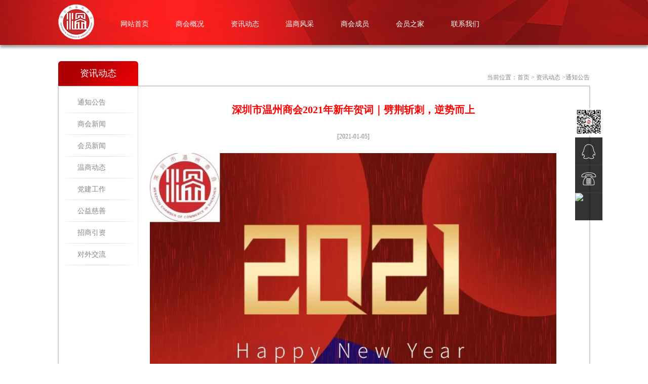

--- FILE ---
content_type: text/html; charset=utf-8
request_url: http://wzcc-sz.com/news_show.php?id=830
body_size: 4341
content:
<!doctype html>
<html>
<head>
<meta charset="utf-8">
<title>深圳市温州商会</title>
<meta name="keywords" content="深圳市温州商会"/>
<meta name="description" content="深圳市温州商会"/>
<link type="text/css" rel="stylesheet" href="css/style.css" media="screen" />
<link type="text/css" rel="stylesheet" href="css/media.css" media="screen" />
<meta name="viewport" content="width=device-width, initial-scale=1.0, maximum-scale=1.0, user-scalable=0;"/>
<meta http-equiv="X-UA-Compatible" content="IE=edge,chrome=1">
<meta name="renderer" content="webkit">
<script src="js/jquery-1.10.2.min.js"></script>
<script src="js/prefixfree.min.js"></script>
</head>

<body>
<!--头部-->
<div class="header" style="box-shadow:0 5px 5px #a2a2a2;">
	<div class="auto" style="position:relative;">
    	<div class="logo"><a href="index.php"><img src="images/index_03.png"/></a></div>
        <div class="nav">
        	<ul>
            	<li><a href="index.php">网站首页</a></li>
                <li><a href="about.php">商会概况</a></li>
                <li><a href="news.php">资讯动态</a></li>
                <li><a href="fengcai.php">温商风采</a></li>
                <li><a href="members.php">商会成员</a></li>
                <li><a href="membership.php?lm=12">会员之家</a></li>
             <!--   <li><a href="proceedings.php">会刊电子版</a></li>-->
                
                <li class="last"><a href="contact.php">联系我们</a></li>
                <div class="clear"></div>
            </ul>
        </div>
        <div class="clear"></div>
        <!--隐藏的菜单-->
         <img src="images/index_05.png"/class="nav-btn">
         <div class="drop-nav">
            <ul>
                <li class="li1"><a href="index.php">网站首页</a></li>
                <li><a href="about.php">商会概况 </a></li>
                <li><a href="news.php">资讯动态</a></li>
                <li><a href="members.php">理事会成员</a></li>
                <li><a href="membership.php?lm=12">会员之家</a></li>
                <!--   <li><a href="proceedings.php">会刊电子版</a></li>-->
                <li><a href="fengcai.php">温商风采</a></li>
                <li class="li2"><a href="contact.php">联系我们</a></li>
            </ul>
        </div>
         <script>
                $(function(){
                       $('.nav-btn').click(function(){
                           $('.drop-nav').stop().slideToggle(200) 
                           })
                               
                    })
        </script> 
        <!--end-->
    </div>
</div><div class="bg">
	<div class="auto">
    	<span class="span">资讯动态</span>
        <div class="mbx">当前位置：<a href="">首页</a> > <a href="news.php">资讯动态</a> >通知公告</div>
        <div class="clear"></div>
        <div class="main">
        	<div class="cd">
            	<ul>
                                  <li><a  href="news.php?lm=11">通知公告</a></li>
                                <li><a  href="news.php?lm=3">商会新闻</a></li>
                                <li><a  href="news.php?lm=18">会员新闻</a></li>
                                <li><a  href="news.php?lm=12">温商动态</a></li>
                                <li><a  href="news.php?lm=13">党建工作</a></li>
                                <li><a  href="news.php?lm=14">公益慈善</a></li>
                                <li><a  href="news.php?lm=2">招商引资</a></li>
                                <li><a  href="news.php?lm=16">对外交流</a></li>
                                    <div class="clear"></div>
                </ul>
            </div>
                        <div class="nr2">
            	<span style="font-family:SimHei;color: red;display: block;line-height: 200%;font-size: 20px;font-weight:bold;text-align:center;">深圳市温州商会2021年新年贺词｜劈荆斩刺，逆势而上</span><br />
                <label>[2021-01-05]</label><br />
                <div class="pgc-img" style="margin:0px 0px 18px;padding:0px;border:0px;">
	<img src="https://p6-tt.byteimg.com/origin/pgc-image/a4cb1cb9992a4181b90f4e04fd6ca5be?from=pc" alt="深圳市温州商会2021年新年贺词｜劈荆斩刺，逆势而上" class="syl-page-img" /> 
</div>
<p style="text-align:center;">
	<span style="font-weight:700;font-size:16px;font-family:Arial;line-height:2;">深圳市温州商会2021年新年贺词</span> 
</p>
<p>
	<span style="font-size:14px;font-family:Arial;line-height:2;color:#000000;">各位温商家人、朋友们：</span> 
</p>
<p>
	<span style="font-size:14px;font-family:Arial;line-height:2;color:#000000;">&nbsp; &nbsp; 2020年，就要过去了。这一年，注定是不平凡的一年。新型冠状病毒疫情席卷全球，国际政治贸易形势波谲云诡，我国成为全世界唯一实现正增长的经 济体；中国人民抗击新冠肺炎疫情斗争取得重大胜利；全国832个国家级贫困县全部脱贫摘帽；嫦娥五号探测器携带月壤以接近第二宇宙速度返回地球……</span> 
</p>
<p class="syl-page-br" style="height:0px;">
	<br />
</p>
<p>
	<span style="font-size:14px;font-family:Arial;line-height:2;color:#000000;">&nbsp; &nbsp;2020年，商会各项工作扎实开展，在党建引领、服务会员、班子建设、队伍发展、平台建设、公益慈善等方面取得了可喜的成绩。特别是在抗击疫情中，全体会员勇于承担社会责任，积极参与抗疫行动，生动诠释了新时代温州人的家国情怀。商会也因抗疫成绩突出，受到了中央统战部和深、温两地有关部门的表扬，荣获了2020年度抗击新冠肺炎疫情先进商会等5项荣誉。</span> 
</p>
<p class="syl-page-br" style="height:0px;">
	<br />
</p>
<p>
	<span style="font-size:14px;font-family:Arial;line-height:2;color:#000000;">&nbsp; 历史长河奔腾不息，有风平浪静，也有波涛汹涌。2021年是国家实施“十四五”规划的开局之年，我们将以“创新”为主题，以“融合”为根基，以“转型”为方向，倡导会员企业注重研发创新，落实技术升级，畅通全产业链，打造自身钢筋铁骨，投身新发展格局建设；我们将以“沟通”为桥梁，以“责任”为导向，沟通政府，服务会员，继续发挥好桥梁纽带作用，助推深圳和温州家乡经济社会发展。</span> 
</p>
<p class="syl-page-br" style="height:0px;">
	<br />
</p>
<p>
	<span style="font-size:14px;font-family:Arial;line-height:2;color:#000000;">&nbsp; 2021年，让我们劈荆斩刺、逆势而上、“牛转乾坤”，永葆“闯”的精神、“创”的劲头、“干”的作风，续写好鹏城温商“春天的故事”。</span> 
</p>
<p class="syl-page-br" style="height:0px;">
	<br />
</p>
<p>
	<span style="font-size:14px;font-family:Arial;line-height:2;color:#000000;">&nbsp; 祝大家，元旦快乐！</span> 
</p>
<p style="text-align:right;">
	<span style="font-size:14px;font-family:Arial;line-height:2;color:#000000;">深圳市温州商会</span> 
</p>
<p style="text-align:right;">
	<span style="font-size:14px;font-family:Arial;line-height:2;color:#000000;">2020.12.31</span> 
</p>
<div class="content-action" style="margin:0px;padding:0px;color:#333333;font-family:" background-color:#ffffff;"="">
<div class="meta-info" style="margin:0px;padding:0px;float:left;">
</div>
<div class="action-list" style="margin:0px;padding:0px;float:right;">
	<div class="action-item favorite" style="margin:0px;padding:0px;font-size:14px;color:#999999;">
		<span class="bui-icon icon-favorite_line" style="font-size:18px;line-height:1;vertical-align:middle;color:#CACACA;font-family:ttIcons !important;"></span><span style="vertical-align:middle;">收藏</span> 
	</div>
</div>
	</div>            </div>
            <div class="clear"></div>
        </div>
         	 <div class="footer foo">
        <p>
	版权所有：深圳市温州商会
</p>
<p>
	<a href="https://beian.miit.gov.cn/#/Integrated/recordQuery" target="_blank">粤ICP备20034127号</a>
</p>
<p class="last">
	<a href="http://www.heyou51.com" target="_blank">网站建设</a>:合优 <a href="http://www.heyou51.cn" target="_blank">网易企业邮箱</a> 
</p>        <div class="clear"></div>
    </div>
<style>
*{margin:0;padding:0;list-style-type:none;}
a,img{border:0;}
/* side */
.side{position:fixed;width:54px;height:275px;right:0;top:214px;z-index:100;margin-right: 90px}
.side ul li{width:54px;height:54px;float:left;position:relative;border-bottom:1px solid #444;}
.side ul li .sidebox{position:absolute;width:54px;height:54px;top:0;right:0;transition:all 0.3s;background:#000;opacity:0.8;filter:Alpha(opacity=80);color:#fff;font:14px/54px "微软雅黑";overflow:hidden;}
.side ul li .sidetop{width:54px;height:54px;line-height:54px;display:inline-block;background:#000;opacity:0.8;filter:Alpha(opacity=80);transition:all 0.3s;}
.side ul li .sidetop:hover{background:#ae1c1c;opacity:1;filter:Alpha(opacity=100);}
.side ul li img{float:left;}
.ma{ position:relative;}
.ost_ma{ position:absolute;bottom: 165px; right:56px; opacity: 0; z-index:999;
-webkit-transition:all 0.5s ease-out;
-moz-transition:all 0.5s ease-out;
-o-transition:all 0.5s ease-out;
-ms-transition:all 0.5s ease-out;
transition:all 0.5s ease-out;}
.ost_ma.block{    opacity: 1;
-webkit-transition:all 1s ease-out;
-moz-transition:all 1s ease-out;
-o-transition:all 1s ease-out;
-ms-transition:all 1s ease-out;
transition:all 1s ease-out;}
</style>

<div class="side">
	<!-- <img class="ost_maaa" src="upimg/2018070915392110.jpg"> -->
	<img class="ost_maa" src="upimg/2018071310014674.jpg">
	<ul>

	  	<li><a href="http://wpa.qq.com/msgrd?v=3&uin=3184401397&site=qq&menu=yes" target="_blank" ><div class="sidebox"><img src="images/qq.png">QQ客服</div></a></li>

      <li class="tel"><a href="javascript:void(0);" ><div class="sidebox"><img src="images/tel.png">电话热线：总机88601999</div></a></li>
	

	  <li style="border:none;"><a href="javascript:goTop();" class="sidetop"><img src="http://demo.lanrenzhijia.com/2014/service1108/side_icon05.png"></a></li>
  </ul>
</div>
<!---->	
<script>
$(function(){
	$(".side ul li").hover(function(){
		$(this).find(".sidebox").stop().animate({"width":"124px"},200).css({"opacity":"1","filter":"Alpha(opacity=100)","background":"#ae1c1c"})	
	},function(){
		$(this).find(".sidebox").stop().animate({"width":"54px"},200).css({"opacity":"0.8","filter":"Alpha(opacity=80)","background":"#000"})	
	});
});

$(function(){
	$(".side ul li.tel").hover(function(){
		$(this).find(".sidebox").stop().animate({"width":"235px"},200).css({"opacity":"1","filter":"Alpha(opacity=100)","background":"#ae1c1c"})	
	},function(){
		$(this).find(".sidebox").stop().animate({"width":"54px"},200).css({"opacity":"0.8","filter":"Alpha(opacity=80)","background":"#000"})	
	});
});


//回到顶部函数
function goTop(){
	$('html,body').animate({'scrollTop':0},300);
}
</script>
<!-- 代码部分end -->
<script>
// 隐藏与显示
$(document).ready(function(){
	$(".side ul li.ma").hover(function(){
		var box = $('.ost_ma');
		if(box.hasClass('block')){
			box.removeClass('block');
		}else{
			box.addClass('block');
		}
	});
});
</script>

<script>




    </div>
</div>

<script type="text/javascript" src="js/jquery.nicescroll.js"></script>


</body>
</html>


--- FILE ---
content_type: text/css
request_url: http://wzcc-sz.com/css/style.css
body_size: 5102
content:
@charset "utf-8";
/* CSS Document */

/*通用样式*/
body { margin: 0px; padding: 0px; font-size: 12px; font-family: 宋体; }
table { border-collapse: collapse; cellpadding: 0; cellspacing: 0; border: none; }
ol, ul, li, dl, dt, dd, form, p, h1, h2, h3, h4, h5, img { margin: 0px; padding: 0px; }
ol, ul, li { list-style: none; padding: 0; margin: 0; }
img { border: none; max-width: 100%; }
i { font-style: normal; }
a { text-decoration: none; border: none; margin: 0; padding: 0; }
.clear { clear: both; }
input, textarea { outline: 0; resize: none; }
input { margin: 0; padding: 0; border: none; }
.auto { width:1050px; margin: 0 auto; min-width:320px;}
.last { margin-right: 0 !important; }
.li_img { display: table; text-align: center; *position:relative;*overflow:hidden;}
.li_img a { display: table-cell; vertical-align: middle; text-align: center; *position:absolute;*left:50%;*top:50%;}
.li_img a img {*position:relative;*left:-50%;*top:-50%; width: 100%; display: block; }
i { font-style: normal; }
/*首页*/
.header{ background:url(../images/index_01.png) no-repeat; background-size:100% 100%;}
.logo{ padding:8px 0 7px; float:left}
.nav{ margin-top:39px;float:right; width:88.3%;}
.nav li{ margin-right:5.7%; float:left;}
.nav li a{ font-size:14px; color:#ffffff; font-family:微软雅黑;}
.nav-btn{position:absolute; top:33%;right:5.8%; z-index:66; display:none;}
.drop-nav{ position:absolute; right:2%; top:70%;width:119px; display:none; z-index:66;}
.drop-nav ul{ background:#951514; border-radius:5px;}
.drop-nav li{ height:32px; text-align:center; border-bottom:1px solid #CCC;}
.drop-nav li a{ display:block; width:100%; line-height:32px;color:#ffffff;font-family:微软雅黑; }
.drop-nav li a:hover{background:#f51e1d;}
.li2{ border:none !important;}
.li1 a:hover{ border-top-left-radius:5px;border-top-right-radius:5px;}
.li2 a:hover{ border-bottom-left-radius:5px;border-bottom-right-radius:5px;}
.ban{ width:100%; text-align:center;}

.news{ background:url(../images/index_52.jpg) no-repeat; width:100%; background-size:100% 100%; padding-bottom:35px; margin-top:-3px;}
.top{ padding-top:38px;color:#c82c2f; }
.top span{ font-family:Georgia; font-size:36px; text-transform:uppercase; display:block; text-align:center; border-bottom:1px solid #c82c2f;}
.top p{ text-align:center; margin-top:-3px;}
.top label{ font-size:18px; display:inline-block; padding:4px 1.1% 0; margin:0 auto;border-top:4px solid #c82c2f;font-family:微软雅黑;}
.new{ margin-top:38px; background:#ffffff;}
.new .li_img{ width:100%; position:relative;}
.new .li_img label{ position:absolute; font-family:微软雅黑; font-size:14px; color:#ffffff; line-height:35px; bottom:0; left:0; background:url(../images/index_10.png);display:block; width:100%; text-align:left; text-indent:2%;}
.new ul{ width:88.6%; margin:0 auto; padding:23px 0;}
.new li{ padding-left:12px; background:url(../images/index_31.png) no-repeat  left center;}
.new li a{ color:#444444; line-height:28px;}
.new li a span{ float:right;}
.new li a i{ display:block;text-overflow: ellipsis;white-space:nowrap;overflow: hidden;}
.new2{ float:right;}
.gd{ line-height:38px; width:131px; color:#ffffff; display:block; background:#c82c2f; text-align:center; margin:0 auto; margin-top:40px;}

.board{ background:url(../images/index_53.jpg) no-repeat; width:100%; background-size:100% 100%; padding-bottom:111px;}
.top2{ color:#9d7434;}
.top span{border-bottom:1px solid #9d7434;}
.top2 label{border-top:4px solid #9d7434;}
.board ul{ margin-top:73px;}
.board li.first{margin: auto;float: none;}
.board li{ width:24.1%; float:left;margin-left: 6.1%; margin-right:1.2%;}
.bk{background:url(../images/index_166.png) no-repeat;background-size:100% 100%;}
.board li .li_img{ width:100%;}
.board li span{ font-size:14px; color:#9d7434; text-align:center; display:block; margin:26px 0 7px;}
.board li p{ font-size:14px; color:#9d7434; text-align:center;}
.gd2{ background:#9d7434;}

.elegant{background:url(../images/index_54.jpg) no-repeat; width:100%; background-size:100% 100%; padding-bottom:54px;}
.ele{ background:#FFF; margin-top:53px; padding:31px 0 32px;}
.video{ width:42.1%; margin-left:5%; float:left;}
.ele ul{ width:45%; margin-left:2.2%; float:left;}
.ele li{ padding-left:12px; background:url(../images/index_31.png) no-repeat  left center;}
.ele li a{ color:#444444; line-height:27px;}
.ele li a i{ display:block;text-overflow: ellipsis;white-space:nowrap;overflow: hidden;}
.ele li a span{ float:right;}
.gd3{ margin-top:86px;}

.house{background:url(../images/index_55.jpg) no-repeat; width:100%; background-size:100% 100%; padding-bottom:60px;}
.house ul{ margin-top:60px;}
.house li{ width:23.7%; float:left; margin-right:1.7%; }
.house li .li_img{ width:92.83%; margin:0 auto; padding:6px 7px 28px 6px; border:2px solid #cccccc;background:#ffffff;}
.house li .li_con{ width:79.75%; margin:0 auto; padding:3px; border:2px solid #cccccc;background:#ffffff; margin-top:-20px;}
.house li .li_con span{ line-height:31px; color:#333333; font-size:14px; display:block; text-align:center; background:#cccccc;}
.house li .li_con span a{ color:#333333; display:block;}
.house li:hover .li_img,.house li:hover .li_con,.house li.cur .li_img,.house li.cur .li_con{ border:2px solid #9d7434;}
.house li:hover span,.house li.cur span{ background:#9d7434;}
.house li:hover span a,.house li.cur span a{ color:#FFF;}
.gd4{ margin-top:85px;}

.electronic{background:url(../images/index_56.jpg) no-repeat; width:100%; background-size:100% 100%; padding-bottom:60px;}
.electronic ul{ margin-top:46px;}
.electronic li{ width:21.8%; float:left; margin-right:4.1%;}
.electronic li .li_img{ width:100%;}
.electronic li span{ font-size:14px; display:block; text-align:center; margin-top:19px;}
.electronic li span a{ color:#4b4b4b;}
.gd5{ margin-top:60px;}

.contact{background:url(../images/index_57.jpg) no-repeat; width:100%; background-size:100% 100%;}
.dz{ margin-top:42px; float:left;}
.dz p{ font-size:14px; color:#333333; margin-bottom:15px;}
.dz p img{ vertical-align:middle;}
.dt{ width:41%; float:right; margin-top:24px;}
.link{ background:url(../images/index_80.png); overflow:hidden; margin-top:38px; padding-bottom:18px;}
.link span{ background:url(../images/index_59.png) no-repeat; line-height:30px; width:85px; display:block; font-family:微软雅黑; font-size:14px; color:#ffffff; text-align:center; margin:14px 0 13px 1.6%;}
.btn1{ float:left;margin:18px 2% 0 2.2%;}
.btn2{ float:left; margin-top:18px;}
/*.link ul{ width:88.3%; margin:0 auto;}
.link li{width:24%; float:left; margin-right:1%; text-align:center;}
.linlk li .li_img{ width:100%; margin:0 auto; text-align:center;}*/

.footer{ background:url(../images/index_86.png); width:45.6%; border-radius:15px; margin:0 auto; padding-left:10.6%; margin-top:50px;}
.footer p{ line-height:23px; color:#ffffff; float:left; margin-right:6.6%;}
.footer p a{color:#ffffff;}
.ylt{ text-align:center;}
.backToTop {
    display: none;
    width: 18px;
    line-height: 1.2;
    padding: 5px 0;
    background-color: #000;
    color: #fff;
    font-size: 12px;
    text-align: center;
    position: fixed;
    _position: absolute;
    right: 10px;
    bottom: 100px;
    _bottom: "auto";
    cursor: pointer;
    opacity: .6;
    filter: Alpha(opacity=60);
}
/*滚动*/
.clearout {
height:20px;
clear:both;
}

#flexiselDemo1, #flexiselDemo2, #flexiselDemo3 {
display:none;
}

.nbs-flexisel-container {
	position:relative;
	max-width:100%;
}
.nbs-flexisel-ul {
	position:relative;
	width:9999px;
	margin:0px;
	padding:0px;
	list-style-type:none;	
	text-align:center;
}

.nbs-flexisel-inner {
	overflow:hidden;
	float:left;
	width:86%;
	margin-left:5%;
}

.nbs-flexisel-item {
	float:left;
	margin:0px;
	padding:0px;
	cursor:pointer;
	position:relative;
	line-height:0px;
	margin-right:23px;
}
.nbs-flexisel-item img {
	width: 100%;
	cursor: pointer;
	positon: relative;
	max-width:211px;
	max-height:63px;
}

/*** Navigation ***/

.nbs-flexisel-nav-left,
.nbs-flexisel-nav-right {
	width: 15px;
	height: 25px; 
	position: absolute;
	cursor: pointer;
	z-index: 100;
}

.nbs-flexisel-nav-left {
	left: 22px;
	background: url(../images/button-previous.png) no-repeat;
}

.nbs-flexisel-nav-right {
	right: 22px;
	background: url(../images/button-next.png) no-repeat;
}
/*end*/


/*ny*/
.bg{ /*background:url(../images/ny_02.jpg) no-repeat center top;*/  overflow:hidden;}
.span{ font-size:18px; color:#ffffff; background:url(../images/ny_03.png) no-repeat; width:158px; line-height:49px; display:block; text-align:center; margin-top:32px; float:left;font-family:微软雅黑; background-size:100% 100%;}
.mbx{ color:#868686; float:right; margin-top:56px;}
.mbx a{ color:#868686;}
.mbx a:hover,.mbx a.cur{ color:#c82c2f;}
.main{ border:1px solid #bebebe; box-shadow:0 0 3px #bebebe; background:url(../images/ny_05.png); padding-bottom:23px;}
.lis{ width:94.5%; padding-right:4px; margin:0 auto; margin-top:21px;font-family:微软雅黑;/* height:451px; overflow:hidden; background:url(../images/ny_09.png) repeat-y right top;*/}
.lis span{ font-size:14px; font-weight:bold; color:#c82c2f; line-height:22px; display:block; } 
.lis p{ color:#868686; font-size:14px; line-height:22px;}
.foo{ margin-top:25px; margin-bottom:27px;}

/*ny1*/
.cd{ width:15%; float:left; background:url(../images/ny1_05.png) no-repeat right top;}
.cd ul{ margin-top:10px; width:100%;}
.cd li{background:url(../images/ny1_07.png) no-repeat bottom center;}
.cd li a{ line-height:43px; text-indent:23.4%; font-size:14px; color:#868686; display:block;}
.cd li a:hover,.cd li a.cur{ font-weight:bold; color:#c82c2e; background:url(../images/ny1_03.png) no-repeat 84.6% center;}
.cd ul .erji_li a:hover{ font-weight:bold; color:#c82c2e; background: none}
.nr{ width:76.6%; float:left; margin-left:2.2%; padding-right:3.3%;/*overflow:hidden;  background:url(../images/ny_09.png) repeat-y right top; */margin-top:26px;}
/*.nr p{ color:#868686; line-height:22px; text-indent:3%;}*/

/*ny2*/
.lb{ width:78.5%; float:left; margin-left:2.3%;}
.xinw{ width:41.1%; margin-top:20px; float:left;}
.xinw span{ line-height:22px; color:#c82c2f; font-weight:bold;}
.xinw .li_img{ width:95.6%; padding:3px; border:1px solid #dcdcdc; margin-top:12px;}
.xinw .li_con{ margin-top:6px;}
.xinw .li_con p{ color:#868686; line-height:20px;}
.xinw .more{ color:#c82c2f; font-weight:bold; display:block; line-height:22px;}
.xwlb{ width:52.87%; float:right; margin-top:20px;}/*415*/
.xwlb li{ border-bottom:1px dashed #868686; padding-bottom:9px; margin-bottom:10px;}
.xwlb li .li_img{ width:27.2%; padding:1px; border:1px solid #d2d2d2; float:left;}
.xwlb li .li_con{ width:70.36%; float:right;}
.xwlb li .li_con span{ font-weight:bold; line-height:24px; display:block;text-overflow: ellipsis;white-space:nowrap;overflow: hidden;}
.xwlb li .li_con span a{ color:#515151;}
.xwlb li .li_con p{ color:#868686; line-height:22px;}
.xwlb li .li_con label{color:#868686; line-height:22px; display:block; text-align:right;}
.fy{ text-align:center; margin-top:26px;}

/*ny3*/
.huiy{width:78.5%; float:left; margin-left:2.3%;}
.dl{ width:50.5%; border:1px solid #dcdcdc; margin:0 auto; margin-top:99px;}/*396*/
.tb{ text-align:center; margin-top:-41px;}
.dl span{ font-family:微软雅黑; font-size:18px; color:#c82c2f; display:block; text-align:center; margin:16px 0 28px;}
.dl p{ font-size:14px; color:#868686; font-weight:bold;margin:0 0 11px 13.3%;}
.tex{ width:57.3%; height:29px; line-height:29px; border:1px solid #dcdcdc; border-radius:6px; text-indent:3%;}
.den{ font-size:14px; font-weight:bold; color:#ffffff; line-height:30px; width:65px; background:#c82c2f; text-align:center; border-radius:5px; display:inline-block; margin:22px 0 44px 36%;}
.zhuc{ color:#868686; font-size:14px; font-weight:bold; line-height:30px; display:inline-block; margin:22px 0 0 2%;}

/*ny4*/
.spzs{width:76.5%; float:left; margin-left:2.3%; padding-right:2.9%; margin-top:25px;/*overflow:hidden; height:451px; background:url(../images/ny_09.png) repeat-y right top;*/ margin-top:26px;}
.spzs ul{ }
.spzs li{ width:30.98%; float:left; padding-right:3.5%;border-bottom:1px  dashed #dcdcdc; margin-bottom:22px;}
.last2{ padding-right:0 !important;}
.spzs li .li_img{ width:100%;} 
.spzs li span{ color:#868686; display:block; text-align:center; margin:14px 0 23px;}

/*ny5*/
.hk{}
.wz{ font-family:微软雅黑; font-size:18px; font-weight:bold; color:#c82c2f; display:block; float:left; margin-top:71px;}
.hk ul{ position:relative; width:85.6%; float:right; margin-top:13px;  height:167px; overflow:hidden;}
.hk li{ width:92px;float:left; margin-right:2.58%; padding-bottom:23px;}
.js_slide label{ font-size: 12px; color:#868686; display:block; text-align:center; margin:0 0 0 0;text-overflow: ellipsis;white-space:nowrap;overflow: hidden;}
.btn3{ position:absolute; left:0; top:22px;}
.btn4{ position:absolute; right:0; top:22px;}
.frame li:hover,.frame li.cur{ background:url(../images/ny5_18.jpg) no-repeat bottom center;}
.kanw{ margin-top:5px; position:relative;}
.btn5{ position:absolute; left:0; top:40%;}
.btn6{ position:absolute; right:0; top:40%;}

/*xqy*/
.cyt{}
.cyt .li_img{ width:60.1%; position:relative; float:left;}
.btn7{ position:absolute; top:41.8%; left:0;}
.btn8{ position:absolute; top:41.8%; right:0.2%;}
.cyt .li_con{ width:37.8%; float:left; margin:10px 0 0 2.1%;}
.cyt .li_con .part{ margin-bottom:11px;}
.cyt .li_con span{ line-height:20px; font-weight:bold; color:#c82c2e; display:block; float:left;}
.cyt .li_con label{ float:left; color:#868686; line-height:20px; display:block;}
.tab{background:#868686;}
.tab li{ float:left;padding:0 2.2% 0 2.5%;display:block; font-size:14px; color:#ffffff; font-weight:bold; line-height:59px; cursor:pointer;}
.tab li:hover,.tab li.cur{background:#c82c2f url(../images/xqy_10.png) no-repeat 50% 6px;}

/*xqy2*/
.nr2{ width:76.6%; float:left; margin-left:2.2%; padding-right:3.3%; /*background:url(../images/ny_09.png) repeat-y right top; */margin-top:26px; color:#868686; line-height:22px;}
/*.nr2 span{ color:#111; display:block;  line-height:22px;font-size:16px;}*/
.nr2 label{ color:#868686; display:block; line-height:22px; text-align:center;}
.nr2 i{ color:#868686; line-height:22px; text-indent:3%; display:block; margin-top:26px;}
/*.nr2 p{ color:#868686; line-height:22px; text-indent:3%; }*/


.lis p a{ color:#868686;}
.lis span a{ color:#c82c2f;}
.tab li a{ color:#ffffff;}

.block_home_slider .slide {position:relative;}
.block_home_slider .caption {padding:13px 16px 12px; position:absolute; left:0px; right:0px; bottom:0px; background:url(bg_caption.png); text-align:left;}
.block_home_slider .caption p {padding-bottom:0px; font-size:11px; color:#dedede; text-shadow:0px -1px #000000; line-height:17px;}
.block_home_slider .caption p.title {padding-bottom:6px; font-size:15px; color:#ffffff; font-weight:bold; line-height:normal;}
.block_home_slider .flex-direction-nav a {width:3%; margin-top:-27px;  position:absolute; top:40%; background-repeat:no-repeat;text-indent:-9000px;}
.block_home_slider .flex-direction-nav a.flex-prev {left:6px; background-position:left top;}
.block_home_slider .flex-direction-nav a.flex-next {right:6px; background-position:right top;}
.block_home_slider .flex-control-paging {padding-top:15px; display:inline-block;}
.block_home_slider .flex-control-paging li {
	margin: 0px;
	padding: 0px;
	float: left;
	overflow: hidden;
	list-style-type: none;
}
.block_home_slider .flex-control-paging li a {width:12px; height:12px; display:block; background-repeat:no-repeat; background-image:url(sprite_nav_3.png); text-indent:-9000px; cursor:pointer;}
.block_home_slider .flex-control-paging li a.flex-active {background-position:right top;}

.block_home_post_feature {width:300px;}
.block_home_post_feature p {padding-bottom:0px;}


.flexslider {margin: 0; padding: 0;}
.flexslider .slides > li {
	display: none;
	-webkit-backface-visibility: hidden;
	list-style-type: none;
} /* Hide the slides before the JS is loaded. Avoids image jumping */
.flexslider .slides img {width: 100%; display: block;}
.flex-pauseplay span {text-transform: capitalize;}
.img{display: block !important;
width: 100% !important;}


.dl_dl{ width:82.5%; border:1px solid #dcdcdc; margin:0 auto; margin-top:99px;}/*396*/
.dl_bd{border-collapse: inherit;}

.xwlb_xz{ width:100%; float:right; margin-top:20px;}/*415*/
.xwlb_xz li{ border-bottom:1px dashed #868686; padding-bottom:9px; margin-bottom:10px;}
.xwlb_xz li .li_img{ width:27.2%; padding:1px; border:1px solid #d2d2d2; float:left;}
.xwlb_xz li .li_con{ width:100%; float:left;}
.xwlb_xz li .li_con span{ font-weight:bold; line-height:24px; display:block;white-space:nowrap;overflow: hidden;float: left;}
.xwlb_xz li .li_con span a{ color:#515151;}
.xwlb_xz li .li_con p{ color:#868686; line-height:22px;}
.xwlb_xz li .li_con label{color:#868686; line-height:22px;text-align: right;float:right;}


.block_home_slideri {
	position: relative;
	background-color: #ffffff;
	-moz-border-radius: 3px;
	-webkit-border-radius: 3px;
	border-radius: 3px;
	behavior: url(js/PIE.htc); /*°ëÍ¸Ã÷¼æÈÝ*/
	text-align: center;
	line-height: 0px;
	margin-right: auto;
	margin-left: auto;
}  /*µ×²¿Ð¡Í¼±ê*/
.block_home_slideri .slide {position:relative;}
.block_home_slideri .caption {padding:13px 16px 12px; position:absolute; left:0px; right:0px; bottom:0px; background:url(bg_caption.png); text-align:left;}
.block_home_slideri .caption p {padding-bottom:0px; font-size:11px; color:#dedede; text-shadow:0px -1px #000000; line-height:17px;}
.block_home_slideri .caption p.title {padding-bottom:6px; font-size:15px; color:#ffffff; font-weight:bold; line-height:normal;}
.block_home_slideri .flex-direction-nav a {width:25px; height:25px; margin-top:-27px; display:block; position:absolute; top:50%; background-repeat:no-repeat; background-image:url(../images/sprite_arrow_2.png); text-indent:-9000px;}
.block_home_slideri .flex-direction-nav a.flex-prev {left:6px; background-position:left top;}
.block_home_slideri .flex-direction-nav a.flex-prev:hover {background-position:left bottom;}
.block_home_slideri .flex-direction-nav a.flex-next {right:6px; background-position:right top;}
.block_home_slideri .flex-direction-nav a.flex-next:hover {background-position:right bottom;}
.block_home_slideri .flex-control-paging {padding-top:15px; display:inline-block;}
.block_home_slideri .flex-control-paging li {
	margin: 0px;
	padding: 0px;
	float: left;
	overflow: hidden;
	list-style-type: none;
}
.block_home_slideri .flex-control-paging li a {width:12px; height:12px; display:block; background-repeat:no-repeat; background-image:url(../images/sprite_nav_3.png); text-indent:-9000px; cursor:pointer;}
.block_home_slideri .flex-control-paging li a.flex-active {background-position:right top;}

.block_home_post_feature {width:300px;}
.block_home_post_feature p {padding-bottom:0px;}


.flexslider {margin: 0; padding: 0;}
.flexslider .slides > li {
	display: none;
	-webkit-backface-visibility: hidden;
	list-style-type: none;
} /* Hide the slides before the JS is loaded. Avoids image jumping */
.flexslider .slides img {width: 100%; display: block;}
.flex-pauseplay span {text-transform: capitalize;}
.js_slide {height: 178px !important;}











































  

--- FILE ---
content_type: text/css
request_url: http://wzcc-sz.com/css/media.css
body_size: 1756
content:
@charset "utf-8";
/* CSS Document */

@media (max-width:1050px){
	.js_slide {height: 178px;}
	.auto{ width:90%;}
	.nav li{ margin-right:3.7%; float:left;}
	.ele li a{ line-height:25px;}
	
	/*.xwlb li .li_img{ width:30%; padding:1px; border:1px solid #d2d2d2; float:left; margin-right:1.5%;}
	.xwlb li .li_con{ width:98%; float:none;}*/
	.xwlb li .li_img{ margin-top:12px;}
	
	.btn5{ width:2.8%;}
	.btn6{ width:2.8%;}
	
	.slider span{ margin-top:15px;}
	.hk ul{ width:100%;}
	
	.tab li{padding:0 2% 0 2.1%;font-size:13px;line-height:50px;}
	.cyt .li_con .part{ margin-bottom:5px;}
	.cyt .li_con span{ line-height:18px;}
	.cyt .li_con label{line-height:18px;}
	.prev, .next{width: 27px;top: 16% !important;}
}

@media (max-width:960px){
	.video{ margin-top:15px;}
	
	.tab li{padding:0 1.1% 0 1.3%;font-size:12px;line-height:45px;}
	.cyt .li_con .part{ margin-bottom:5px;}
	.cyt .li_con span{ line-height:16px;}
	.cyt .li_con label{line-height:16px;}
}

@media (max-width:900px){
	.cyt .li_img{ width:60.1%; position:relative; float:none; margin:0 auto; margin-top:15px;}
	.cyt .li_con{ width:80%; float:none; margin:10px 0 20px 20%;}
	.cyt .li_con .part{ width:100%; margin:0 auto;}
	.tab{ width:17%; position:absolute; top:15px; left:0;}
	.tab li{ padding:0;text-align:center; width:100%;}
	.tab li:hover,.tab li.cur{background:#c82c2f;}
}

@media (max-width:859px){
	.nav li{ margin-right:2%; float:left;}
	.nav li a{ font-size:13px; color:#ffffff;}
}

@media (max-width:800px){
	.dl_dl {margin-top: 26px;width: 84.5%;}
	.nav{ display:none;}
	.nav-btn{ display:block;}
	
	.video{ float:none; margin:0 auto;}
	.ele ul{ width:90%; margin-left:2.2%; float:left; margin-top:10px;}
	.new{ width:90%; margin:0 auto; float:none; margin-top:38px;}
	.cd li a:hover,.cd li a.cur{background:url(../images/ny1_03.png) no-repeat 98% center;}
	
	.cd{ width:100%; height:auto; float:none;}
	.cd li{ width:30%; float:left; margin-left:2%;}
	.nr{ width:90%;}
	.lb{ width:90%;}
	
	.xwlb li .li_con p{ line-height:19px;}
	
	.huiy{width:90%;}
	.dl{ width:70%;margin-top:60px; margin-bottom:30px;}
	
	.spzs{width:90%;}
	
	.nr2{ width:90%;}
}

@media (min-width:801px){
	.drop-nav{ display:none !important;}
	
}

@media (max-width:700px){
	.dl_dl {margin-top: 26px;width: 84.5%;}
	.board li span{ font-size:12px; margin:18px 0 4px;}
	.board li p{ font-size:12px; }
}

@media (max-width:650px){
	.js_slide{ height:120px !important;}
	.prev, .next {width: 27px;
top: 17% !important;}
	.xinw{ width:90%; margin:0 auto; float:none; margin-top:13px;}
	.xwlb{ width:100%; float:none;}
	.xwlb li .li_img{ margin-top:0; margin-right:1%; width:33%;}
	.xwlb li .li_con{ width:99%; float:none;}
}

@media (max-width:640px){
	
	.dl_dl {width: 106.5% !important;margin-top: 20px;}
	.prev, .next {width: 17px;
top: -7% !important;}
	.logo{ padding:4px 0 3px;width:18%;}
	.top{ padding-top:20px;}
	.top span{font-size:26px;}
	.top p{ margin-top:-3px;}
	.top label{ font-size:14px;padding:4px 1.1% 0;}
	.new{margin-top:20px; }
	.board ul{ margin-top:33px;}
	.ele{margin-top:23px; padding:21px 0 22px;}
	.house ul{ margin-top:30px;}
	.electronic ul{ margin-top:23px;}
	.dz{ margin-top:21px;}
	.dt{margin-top:12px;}
	.gd{ margin-top:20px;}
	.gd3{ margin-top:40px;}
	.gd4{ margin-top:40px;}
	.gd5{ margin-top:30px;}
	.news{padding-bottom:17px;}
	.board{ padding-bottom:55px;}
	.elegant{padding-bottom:27px;}
	.house{ padding-bottom:30px;}
	.electronic{padding-bottom:30px;}
	.footer{ margin-top:26px;}
	.board li{ width:30%;margin:0  0 10px 2.8%;}
	.house li{ width:45%; margin:0 0 10px 3%;}
	.electronic li{ width:40%;margin:0 0 10px 5%;}
	.video{ width:90%;}
	
	.lis,.spzs{ overflow:auto; height:auto; background:none;}
	.nr,.nr2{ height:auto; background:none;}
	
	.btn5{ width:4%;}
	.btn6{ width:4%;}
	
}

@media (max-width:640px){
	.dl_dl {width: 106.5% !important;margin-top: 20px;}
	.cyt .li_img{ width:60%; position:relative; margin-left:30%;margin-top:15px;}
	.cyt .li_con{ width:60%; float:none; margin:10px 0 20px 30%;}
	.tab{ width:23%; position:absolute; top:15px; left:0;}
	
	.hk ul{ position:relative; width:85.6%; float:right; margin-top:13px;  height:133px; overflow:hidden;}
	.hk li{ width:67px;float:left; margin-right:2.58%; padding-bottom:23px;}
	.btn3{ position:absolute; left:0; top:22px; width:25px;}
 	.btn4{ position:absolute; right:0; top:22px; width:25px;}
}

@media (max-width:600px){
	.dl_dl {width: 106.5% !important;margin-top: 20px;}
	.dt{ width:70%; margin:0 auto; float:none;}
	
	.btn7{ width:11%;}
	.btn8{ width:11%;}
}

@media (max-width:500px){
	.dl_dl {width: 106.5% !important;margin-top: 20px;}
	.span{width:130px; line-height:38px;}
	.mbx{ margin-top:46px;}
	.lis span{ font-size:12px; line-height:20px;} 
	.lis p{ font-size:12px; line-height:20px;}
	
	.dl{ width:90%;margin-top:60px; margin-bottom:30px;}
	.den{ font-size:12px; line-height:25px; width:55px; margin:15px 0 23px 36%;}
	.zhuc{ font-size:12px; line-height:25px;margin:15px 0 0 2%;}
	.dl p{ font-size:12px; margin:0 0 7px 13.3%;}
	.dl span{font-size:15px;margin:10px 0 20px;}
	.tb img{ width:20%;}
	.tex{height:23px; line-height:23px;}
	
	.spzs li{ width:45%; padding:0 0 0 3.5%;}
}

@media (max-width:450px){
	
	.dl_dl {width: 106.5% !important;margin-top: 20px;}
	.span{ float:none; border-radius:6px;}
	.mbx{ width:100%; float:none; margin:16px 0 16px;}
	
	.tab li{ font-size:12px; font-weight:normal; line-height:39px;}
	.cyt .li_img{ width:60%; position:relative; margin-left:35%;margin-top:15px;}
	.cyt .li_con{ width:60%; float:none; margin:10px 0 20px 35%;}
	.tab{ width:28%; position:absolute; top:15px; left:0;}
}

@media (max-width:400px){
	.dl_dl {width: 106.5% !important;margin-top: 20px;}
	.footer{ width:55%;}
	.tb{margin-top:-26px;}
}



























--- FILE ---
content_type: text/css
request_url: http://wzcc-sz.com/css/style.css
body_size: 5102
content:
@charset "utf-8";
/* CSS Document */

/*é€šç”¨æ ·å¼*/
body { margin: 0px; padding: 0px; font-size: 12px; font-family: å®‹ä½“; }
table { border-collapse: collapse; cellpadding: 0; cellspacing: 0; border: none; }
ol, ul, li, dl, dt, dd, form, p, h1, h2, h3, h4, h5, img { margin: 0px; padding: 0px; }
ol, ul, li { list-style: none; padding: 0; margin: 0; }
img { border: none; max-width: 100%; }
i { font-style: normal; }
a { text-decoration: none; border: none; margin: 0; padding: 0; }
.clear { clear: both; }
input, textarea { outline: 0; resize: none; }
input { margin: 0; padding: 0; border: none; }
.auto { width:1050px; margin: 0 auto; min-width:320px;}
.last { margin-right: 0 !important; }
.li_img { display: table; text-align: center; *position:relative;*overflow:hidden;}
.li_img a { display: table-cell; vertical-align: middle; text-align: center; *position:absolute;*left:50%;*top:50%;}
.li_img a img {*position:relative;*left:-50%;*top:-50%; width: 100%; display: block; }
i { font-style: normal; }
/*é¦–é¡µ*/
.header{ background:url(../images/index_01.png) no-repeat; background-size:100% 100%;}
.logo{ padding:8px 0 7px; float:left}
.nav{ margin-top:39px;float:right; width:88.3%;}
.nav li{ margin-right:5.7%; float:left;}
.nav li a{ font-size:14px; color:#ffffff; font-family:å¾®è½¯é›…é»‘;}
.nav-btn{position:absolute; top:33%;right:5.8%; z-index:66; display:none;}
.drop-nav{ position:absolute; right:2%; top:70%;width:119px; display:none; z-index:66;}
.drop-nav ul{ background:#951514; border-radius:5px;}
.drop-nav li{ height:32px; text-align:center; border-bottom:1px solid #CCC;}
.drop-nav li a{ display:block; width:100%; line-height:32px;color:#ffffff;font-family:å¾®è½¯é›…é»‘; }
.drop-nav li a:hover{background:#f51e1d;}
.li2{ border:none !important;}
.li1 a:hover{ border-top-left-radius:5px;border-top-right-radius:5px;}
.li2 a:hover{ border-bottom-left-radius:5px;border-bottom-right-radius:5px;}
.ban{ width:100%; text-align:center;}

.news{ background:url(../images/index_52.jpg) no-repeat; width:100%; background-size:100% 100%; padding-bottom:35px; margin-top:-3px;}
.top{ padding-top:38px;color:#c82c2f; }
.top span{ font-family:Georgia; font-size:36px; text-transform:uppercase; display:block; text-align:center; border-bottom:1px solid #c82c2f;}
.top p{ text-align:center; margin-top:-3px;}
.top label{ font-size:18px; display:inline-block; padding:4px 1.1% 0; margin:0 auto;border-top:4px solid #c82c2f;font-family:å¾®è½¯é›…é»‘;}
.new{ margin-top:38px; background:#ffffff;}
.new .li_img{ width:100%; position:relative;}
.new .li_img label{ position:absolute; font-family:å¾®è½¯é›…é»‘; font-size:14px; color:#ffffff; line-height:35px; bottom:0; left:0; background:url(../images/index_10.png);display:block; width:100%; text-align:left; text-indent:2%;}
.new ul{ width:88.6%; margin:0 auto; padding:23px 0;}
.new li{ padding-left:12px; background:url(../images/index_31.png) no-repeat  left center;}
.new li a{ color:#444444; line-height:28px;}
.new li a span{ float:right;}
.new li a i{ display:block;text-overflow: ellipsis;white-space:nowrap;overflow: hidden;}
.new2{ float:right;}
.gd{ line-height:38px; width:131px; color:#ffffff; display:block; background:#c82c2f; text-align:center; margin:0 auto; margin-top:40px;}

.board{ background:url(../images/index_53.jpg) no-repeat; width:100%; background-size:100% 100%; padding-bottom:111px;}
.top2{ color:#9d7434;}
.top span{border-bottom:1px solid #9d7434;}
.top2 label{border-top:4px solid #9d7434;}
.board ul{ margin-top:73px;}
.board li.first{margin: auto;float: none;}
.board li{ width:24.1%; float:left;margin-left: 6.1%; margin-right:1.2%;}
.bk{background:url(../images/index_166.png) no-repeat;background-size:100% 100%;}
.board li .li_img{ width:100%;}
.board li span{ font-size:14px; color:#9d7434; text-align:center; display:block; margin:26px 0 7px;}
.board li p{ font-size:14px; color:#9d7434; text-align:center;}
.gd2{ background:#9d7434;}

.elegant{background:url(../images/index_54.jpg) no-repeat; width:100%; background-size:100% 100%; padding-bottom:54px;}
.ele{ background:#FFF; margin-top:53px; padding:31px 0 32px;}
.video{ width:42.1%; margin-left:5%; float:left;}
.ele ul{ width:45%; margin-left:2.2%; float:left;}
.ele li{ padding-left:12px; background:url(../images/index_31.png) no-repeat  left center;}
.ele li a{ color:#444444; line-height:27px;}
.ele li a i{ display:block;text-overflow: ellipsis;white-space:nowrap;overflow: hidden;}
.ele li a span{ float:right;}
.gd3{ margin-top:86px;}

.house{background:url(../images/index_55.jpg) no-repeat; width:100%; background-size:100% 100%; padding-bottom:60px;}
.house ul{ margin-top:60px;}
.house li{ width:23.7%; float:left; margin-right:1.7%; }
.house li .li_img{ width:92.83%; margin:0 auto; padding:6px 7px 28px 6px; border:2px solid #cccccc;background:#ffffff;}
.house li .li_con{ width:79.75%; margin:0 auto; padding:3px; border:2px solid #cccccc;background:#ffffff; margin-top:-20px;}
.house li .li_con span{ line-height:31px; color:#333333; font-size:14px; display:block; text-align:center; background:#cccccc;}
.house li .li_con span a{ color:#333333; display:block;}
.house li:hover .li_img,.house li:hover .li_con,.house li.cur .li_img,.house li.cur .li_con{ border:2px solid #9d7434;}
.house li:hover span,.house li.cur span{ background:#9d7434;}
.house li:hover span a,.house li.cur span a{ color:#FFF;}
.gd4{ margin-top:85px;}

.electronic{background:url(../images/index_56.jpg) no-repeat; width:100%; background-size:100% 100%; padding-bottom:60px;}
.electronic ul{ margin-top:46px;}
.electronic li{ width:21.8%; float:left; margin-right:4.1%;}
.electronic li .li_img{ width:100%;}
.electronic li span{ font-size:14px; display:block; text-align:center; margin-top:19px;}
.electronic li span a{ color:#4b4b4b;}
.gd5{ margin-top:60px;}

.contact{background:url(../images/index_57.jpg) no-repeat; width:100%; background-size:100% 100%;}
.dz{ margin-top:42px; float:left;}
.dz p{ font-size:14px; color:#333333; margin-bottom:15px;}
.dz p img{ vertical-align:middle;}
.dt{ width:41%; float:right; margin-top:24px;}
.link{ background:url(../images/index_80.png); overflow:hidden; margin-top:38px; padding-bottom:18px;}
.link span{ background:url(../images/index_59.png) no-repeat; line-height:30px; width:85px; display:block; font-family:å¾®è½¯é›…é»‘; font-size:14px; color:#ffffff; text-align:center; margin:14px 0 13px 1.6%;}
.btn1{ float:left;margin:18px 2% 0 2.2%;}
.btn2{ float:left; margin-top:18px;}
/*.link ul{ width:88.3%; margin:0 auto;}
.link li{width:24%; float:left; margin-right:1%; text-align:center;}
.linlk li .li_img{ width:100%; margin:0 auto; text-align:center;}*/

.footer{ background:url(../images/index_86.png); width:45.6%; border-radius:15px; margin:0 auto; padding-left:10.6%; margin-top:50px;}
.footer p{ line-height:23px; color:#ffffff; float:left; margin-right:6.6%;}
.footer p a{color:#ffffff;}
.ylt{ text-align:center;}
.backToTop {
    display: none;
    width: 18px;
    line-height: 1.2;
    padding: 5px 0;
    background-color: #000;
    color: #fff;
    font-size: 12px;
    text-align: center;
    position: fixed;
    _position: absolute;
    right: 10px;
    bottom: 100px;
    _bottom: "auto";
    cursor: pointer;
    opacity: .6;
    filter: Alpha(opacity=60);
}
/*æ»šåŠ¨*/
.clearout {
height:20px;
clear:both;
}

#flexiselDemo1, #flexiselDemo2, #flexiselDemo3 {
display:none;
}

.nbs-flexisel-container {
	position:relative;
	max-width:100%;
}
.nbs-flexisel-ul {
	position:relative;
	width:9999px;
	margin:0px;
	padding:0px;
	list-style-type:none;	
	text-align:center;
}

.nbs-flexisel-inner {
	overflow:hidden;
	float:left;
	width:86%;
	margin-left:5%;
}

.nbs-flexisel-item {
	float:left;
	margin:0px;
	padding:0px;
	cursor:pointer;
	position:relative;
	line-height:0px;
	margin-right:23px;
}
.nbs-flexisel-item img {
	width: 100%;
	cursor: pointer;
	positon: relative;
	max-width:211px;
	max-height:63px;
}

/*** Navigation ***/

.nbs-flexisel-nav-left,
.nbs-flexisel-nav-right {
	width: 15px;
	height: 25px; 
	position: absolute;
	cursor: pointer;
	z-index: 100;
}

.nbs-flexisel-nav-left {
	left: 22px;
	background: url(../images/button-previous.png) no-repeat;
}

.nbs-flexisel-nav-right {
	right: 22px;
	background: url(../images/button-next.png) no-repeat;
}
/*end*/


/*ny*/
.bg{ /*background:url(../images/ny_02.jpg) no-repeat center top;*/  overflow:hidden;}
.span{ font-size:18px; color:#ffffff; background:url(../images/ny_03.png) no-repeat; width:158px; line-height:49px; display:block; text-align:center; margin-top:32px; float:left;font-family:å¾®è½¯é›…é»‘; background-size:100% 100%;}
.mbx{ color:#868686; float:right; margin-top:56px;}
.mbx a{ color:#868686;}
.mbx a:hover,.mbx a.cur{ color:#c82c2f;}
.main{ border:1px solid #bebebe; box-shadow:0 0 3px #bebebe; background:url(../images/ny_05.png); padding-bottom:23px;}
.lis{ width:94.5%; padding-right:4px; margin:0 auto; margin-top:21px;font-family:å¾®è½¯é›…é»‘;/* height:451px; overflow:hidden; background:url(../images/ny_09.png) repeat-y right top;*/}
.lis span{ font-size:14px; font-weight:bold; color:#c82c2f; line-height:22px; display:block; } 
.lis p{ color:#868686; font-size:14px; line-height:22px;}
.foo{ margin-top:25px; margin-bottom:27px;}

/*ny1*/
.cd{ width:15%; float:left; background:url(../images/ny1_05.png) no-repeat right top;}
.cd ul{ margin-top:10px; width:100%;}
.cd li{background:url(../images/ny1_07.png) no-repeat bottom center;}
.cd li a{ line-height:43px; text-indent:23.4%; font-size:14px; color:#868686; display:block;}
.cd li a:hover,.cd li a.cur{ font-weight:bold; color:#c82c2e; background:url(../images/ny1_03.png) no-repeat 84.6% center;}
.cd ul .erji_li a:hover{ font-weight:bold; color:#c82c2e; background: none}
.nr{ width:76.6%; float:left; margin-left:2.2%; padding-right:3.3%;/*overflow:hidden;  background:url(../images/ny_09.png) repeat-y right top; */margin-top:26px;}
/*.nr p{ color:#868686; line-height:22px; text-indent:3%;}*/

/*ny2*/
.lb{ width:78.5%; float:left; margin-left:2.3%;}
.xinw{ width:41.1%; margin-top:20px; float:left;}
.xinw span{ line-height:22px; color:#c82c2f; font-weight:bold;}
.xinw .li_img{ width:95.6%; padding:3px; border:1px solid #dcdcdc; margin-top:12px;}
.xinw .li_con{ margin-top:6px;}
.xinw .li_con p{ color:#868686; line-height:20px;}
.xinw .more{ color:#c82c2f; font-weight:bold; display:block; line-height:22px;}
.xwlb{ width:52.87%; float:right; margin-top:20px;}/*415*/
.xwlb li{ border-bottom:1px dashed #868686; padding-bottom:9px; margin-bottom:10px;}
.xwlb li .li_img{ width:27.2%; padding:1px; border:1px solid #d2d2d2; float:left;}
.xwlb li .li_con{ width:70.36%; float:right;}
.xwlb li .li_con span{ font-weight:bold; line-height:24px; display:block;text-overflow: ellipsis;white-space:nowrap;overflow: hidden;}
.xwlb li .li_con span a{ color:#515151;}
.xwlb li .li_con p{ color:#868686; line-height:22px;}
.xwlb li .li_con label{color:#868686; line-height:22px; display:block; text-align:right;}
.fy{ text-align:center; margin-top:26px;}

/*ny3*/
.huiy{width:78.5%; float:left; margin-left:2.3%;}
.dl{ width:50.5%; border:1px solid #dcdcdc; margin:0 auto; margin-top:99px;}/*396*/
.tb{ text-align:center; margin-top:-41px;}
.dl span{ font-family:å¾®è½¯é›…é»‘; font-size:18px; color:#c82c2f; display:block; text-align:center; margin:16px 0 28px;}
.dl p{ font-size:14px; color:#868686; font-weight:bold;margin:0 0 11px 13.3%;}
.tex{ width:57.3%; height:29px; line-height:29px; border:1px solid #dcdcdc; border-radius:6px; text-indent:3%;}
.den{ font-size:14px; font-weight:bold; color:#ffffff; line-height:30px; width:65px; background:#c82c2f; text-align:center; border-radius:5px; display:inline-block; margin:22px 0 44px 36%;}
.zhuc{ color:#868686; font-size:14px; font-weight:bold; line-height:30px; display:inline-block; margin:22px 0 0 2%;}

/*ny4*/
.spzs{width:76.5%; float:left; margin-left:2.3%; padding-right:2.9%; margin-top:25px;/*overflow:hidden; height:451px; background:url(../images/ny_09.png) repeat-y right top;*/ margin-top:26px;}
.spzs ul{ }
.spzs li{ width:30.98%; float:left; padding-right:3.5%;border-bottom:1px  dashed #dcdcdc; margin-bottom:22px;}
.last2{ padding-right:0 !important;}
.spzs li .li_img{ width:100%;} 
.spzs li span{ color:#868686; display:block; text-align:center; margin:14px 0 23px;}

/*ny5*/
.hk{}
.wz{ font-family:å¾®è½¯é›…é»‘; font-size:18px; font-weight:bold; color:#c82c2f; display:block; float:left; margin-top:71px;}
.hk ul{ position:relative; width:85.6%; float:right; margin-top:13px;  height:167px; overflow:hidden;}
.hk li{ width:92px;float:left; margin-right:2.58%; padding-bottom:23px;}
.js_slide label{ font-size: 12px; color:#868686; display:block; text-align:center; margin:0 0 0 0;text-overflow: ellipsis;white-space:nowrap;overflow: hidden;}
.btn3{ position:absolute; left:0; top:22px;}
.btn4{ position:absolute; right:0; top:22px;}
.frame li:hover,.frame li.cur{ background:url(../images/ny5_18.jpg) no-repeat bottom center;}
.kanw{ margin-top:5px; position:relative;}
.btn5{ position:absolute; left:0; top:40%;}
.btn6{ position:absolute; right:0; top:40%;}

/*xqy*/
.cyt{}
.cyt .li_img{ width:60.1%; position:relative; float:left;}
.btn7{ position:absolute; top:41.8%; left:0;}
.btn8{ position:absolute; top:41.8%; right:0.2%;}
.cyt .li_con{ width:37.8%; float:left; margin:10px 0 0 2.1%;}
.cyt .li_con .part{ margin-bottom:11px;}
.cyt .li_con span{ line-height:20px; font-weight:bold; color:#c82c2e; display:block; float:left;}
.cyt .li_con label{ float:left; color:#868686; line-height:20px; display:block;}
.tab{background:#868686;}
.tab li{ float:left;padding:0 2.2% 0 2.5%;display:block; font-size:14px; color:#ffffff; font-weight:bold; line-height:59px; cursor:pointer;}
.tab li:hover,.tab li.cur{background:#c82c2f url(../images/xqy_10.png) no-repeat 50% 6px;}

/*xqy2*/
.nr2{ width:76.6%; float:left; margin-left:2.2%; padding-right:3.3%; /*background:url(../images/ny_09.png) repeat-y right top; */margin-top:26px; color:#868686; line-height:22px;}
/*.nr2 span{ color:#111; display:block;  line-height:22px;font-size:16px;}*/
.nr2 label{ color:#868686; display:block; line-height:22px; text-align:center;}
.nr2 i{ color:#868686; line-height:22px; text-indent:3%; display:block; margin-top:26px;}
/*.nr2 p{ color:#868686; line-height:22px; text-indent:3%; }*/


.lis p a{ color:#868686;}
.lis span a{ color:#c82c2f;}
.tab li a{ color:#ffffff;}

.block_home_slider .slide {position:relative;}
.block_home_slider .caption {padding:13px 16px 12px; position:absolute; left:0px; right:0px; bottom:0px; background:url(bg_caption.png); text-align:left;}
.block_home_slider .caption p {padding-bottom:0px; font-size:11px; color:#dedede; text-shadow:0px -1px #000000; line-height:17px;}
.block_home_slider .caption p.title {padding-bottom:6px; font-size:15px; color:#ffffff; font-weight:bold; line-height:normal;}
.block_home_slider .flex-direction-nav a {width:3%; margin-top:-27px;  position:absolute; top:40%; background-repeat:no-repeat;text-indent:-9000px;}
.block_home_slider .flex-direction-nav a.flex-prev {left:6px; background-position:left top;}
.block_home_slider .flex-direction-nav a.flex-next {right:6px; background-position:right top;}
.block_home_slider .flex-control-paging {padding-top:15px; display:inline-block;}
.block_home_slider .flex-control-paging li {
	margin: 0px;
	padding: 0px;
	float: left;
	overflow: hidden;
	list-style-type: none;
}
.block_home_slider .flex-control-paging li a {width:12px; height:12px; display:block; background-repeat:no-repeat; background-image:url(sprite_nav_3.png); text-indent:-9000px; cursor:pointer;}
.block_home_slider .flex-control-paging li a.flex-active {background-position:right top;}

.block_home_post_feature {width:300px;}
.block_home_post_feature p {padding-bottom:0px;}


.flexslider {margin: 0; padding: 0;}
.flexslider .slides > li {
	display: none;
	-webkit-backface-visibility: hidden;
	list-style-type: none;
} /* Hide the slides before the JS is loaded. Avoids image jumping */
.flexslider .slides img {width: 100%; display: block;}
.flex-pauseplay span {text-transform: capitalize;}
.img{display: block !important;
width: 100% !important;}


.dl_dl{ width:82.5%; border:1px solid #dcdcdc; margin:0 auto; margin-top:99px;}/*396*/
.dl_bd{border-collapse: inherit;}

.xwlb_xz{ width:100%; float:right; margin-top:20px;}/*415*/
.xwlb_xz li{ border-bottom:1px dashed #868686; padding-bottom:9px; margin-bottom:10px;}
.xwlb_xz li .li_img{ width:27.2%; padding:1px; border:1px solid #d2d2d2; float:left;}
.xwlb_xz li .li_con{ width:100%; float:left;}
.xwlb_xz li .li_con span{ font-weight:bold; line-height:24px; display:block;white-space:nowrap;overflow: hidden;float: left;}
.xwlb_xz li .li_con span a{ color:#515151;}
.xwlb_xz li .li_con p{ color:#868686; line-height:22px;}
.xwlb_xz li .li_con label{color:#868686; line-height:22px;text-align: right;float:right;}


.block_home_slideri {
	position: relative;
	background-color: #ffffff;
	-moz-border-radius: 3px;
	-webkit-border-radius: 3px;
	border-radius: 3px;
	behavior: url(js/PIE.htc); /*Â°Ã«ÃÂ¸ÃƒÃ·Â¼Ã¦ÃˆÃ*/
	text-align: center;
	line-height: 0px;
	margin-right: auto;
	margin-left: auto;
}  /*ÂµÃ—Â²Â¿ÃÂ¡ÃÂ¼Â±Ãª*/
.block_home_slideri .slide {position:relative;}
.block_home_slideri .caption {padding:13px 16px 12px; position:absolute; left:0px; right:0px; bottom:0px; background:url(bg_caption.png); text-align:left;}
.block_home_slideri .caption p {padding-bottom:0px; font-size:11px; color:#dedede; text-shadow:0px -1px #000000; line-height:17px;}
.block_home_slideri .caption p.title {padding-bottom:6px; font-size:15px; color:#ffffff; font-weight:bold; line-height:normal;}
.block_home_slideri .flex-direction-nav a {width:25px; height:25px; margin-top:-27px; display:block; position:absolute; top:50%; background-repeat:no-repeat; background-image:url(../images/sprite_arrow_2.png); text-indent:-9000px;}
.block_home_slideri .flex-direction-nav a.flex-prev {left:6px; background-position:left top;}
.block_home_slideri .flex-direction-nav a.flex-prev:hover {background-position:left bottom;}
.block_home_slideri .flex-direction-nav a.flex-next {right:6px; background-position:right top;}
.block_home_slideri .flex-direction-nav a.flex-next:hover {background-position:right bottom;}
.block_home_slideri .flex-control-paging {padding-top:15px; display:inline-block;}
.block_home_slideri .flex-control-paging li {
	margin: 0px;
	padding: 0px;
	float: left;
	overflow: hidden;
	list-style-type: none;
}
.block_home_slideri .flex-control-paging li a {width:12px; height:12px; display:block; background-repeat:no-repeat; background-image:url(../images/sprite_nav_3.png); text-indent:-9000px; cursor:pointer;}
.block_home_slideri .flex-control-paging li a.flex-active {background-position:right top;}

.block_home_post_feature {width:300px;}
.block_home_post_feature p {padding-bottom:0px;}


.flexslider {margin: 0; padding: 0;}
.flexslider .slides > li {
	display: none;
	-webkit-backface-visibility: hidden;
	list-style-type: none;
} /* Hide the slides before the JS is loaded. Avoids image jumping */
.flexslider .slides img {width: 100%; display: block;}
.flex-pauseplay span {text-transform: capitalize;}
.js_slide {height: 178px !important;}











































  

--- FILE ---
content_type: text/css
request_url: http://wzcc-sz.com/css/media.css
body_size: 1756
content:
@charset "utf-8";
/* CSS Document */

@media (max-width:1050px){
	.js_slide {height: 178px;}
	.auto{ width:90%;}
	.nav li{ margin-right:3.7%; float:left;}
	.ele li a{ line-height:25px;}
	
	/*.xwlb li .li_img{ width:30%; padding:1px; border:1px solid #d2d2d2; float:left; margin-right:1.5%;}
	.xwlb li .li_con{ width:98%; float:none;}*/
	.xwlb li .li_img{ margin-top:12px;}
	
	.btn5{ width:2.8%;}
	.btn6{ width:2.8%;}
	
	.slider span{ margin-top:15px;}
	.hk ul{ width:100%;}
	
	.tab li{padding:0 2% 0 2.1%;font-size:13px;line-height:50px;}
	.cyt .li_con .part{ margin-bottom:5px;}
	.cyt .li_con span{ line-height:18px;}
	.cyt .li_con label{line-height:18px;}
	.prev, .next{width: 27px;top: 16% !important;}
}

@media (max-width:960px){
	.video{ margin-top:15px;}
	
	.tab li{padding:0 1.1% 0 1.3%;font-size:12px;line-height:45px;}
	.cyt .li_con .part{ margin-bottom:5px;}
	.cyt .li_con span{ line-height:16px;}
	.cyt .li_con label{line-height:16px;}
}

@media (max-width:900px){
	.cyt .li_img{ width:60.1%; position:relative; float:none; margin:0 auto; margin-top:15px;}
	.cyt .li_con{ width:80%; float:none; margin:10px 0 20px 20%;}
	.cyt .li_con .part{ width:100%; margin:0 auto;}
	.tab{ width:17%; position:absolute; top:15px; left:0;}
	.tab li{ padding:0;text-align:center; width:100%;}
	.tab li:hover,.tab li.cur{background:#c82c2f;}
}

@media (max-width:859px){
	.nav li{ margin-right:2%; float:left;}
	.nav li a{ font-size:13px; color:#ffffff;}
}

@media (max-width:800px){
	.dl_dl {margin-top: 26px;width: 84.5%;}
	.nav{ display:none;}
	.nav-btn{ display:block;}
	
	.video{ float:none; margin:0 auto;}
	.ele ul{ width:90%; margin-left:2.2%; float:left; margin-top:10px;}
	.new{ width:90%; margin:0 auto; float:none; margin-top:38px;}
	.cd li a:hover,.cd li a.cur{background:url(../images/ny1_03.png) no-repeat 98% center;}
	
	.cd{ width:100%; height:auto; float:none;}
	.cd li{ width:30%; float:left; margin-left:2%;}
	.nr{ width:90%;}
	.lb{ width:90%;}
	
	.xwlb li .li_con p{ line-height:19px;}
	
	.huiy{width:90%;}
	.dl{ width:70%;margin-top:60px; margin-bottom:30px;}
	
	.spzs{width:90%;}
	
	.nr2{ width:90%;}
}

@media (min-width:801px){
	.drop-nav{ display:none !important;}
	
}

@media (max-width:700px){
	.dl_dl {margin-top: 26px;width: 84.5%;}
	.board li span{ font-size:12px; margin:18px 0 4px;}
	.board li p{ font-size:12px; }
}

@media (max-width:650px){
	.js_slide{ height:120px !important;}
	.prev, .next {width: 27px;
top: 17% !important;}
	.xinw{ width:90%; margin:0 auto; float:none; margin-top:13px;}
	.xwlb{ width:100%; float:none;}
	.xwlb li .li_img{ margin-top:0; margin-right:1%; width:33%;}
	.xwlb li .li_con{ width:99%; float:none;}
}

@media (max-width:640px){
	
	.dl_dl {width: 106.5% !important;margin-top: 20px;}
	.prev, .next {width: 17px;
top: -7% !important;}
	.logo{ padding:4px 0 3px;width:18%;}
	.top{ padding-top:20px;}
	.top span{font-size:26px;}
	.top p{ margin-top:-3px;}
	.top label{ font-size:14px;padding:4px 1.1% 0;}
	.new{margin-top:20px; }
	.board ul{ margin-top:33px;}
	.ele{margin-top:23px; padding:21px 0 22px;}
	.house ul{ margin-top:30px;}
	.electronic ul{ margin-top:23px;}
	.dz{ margin-top:21px;}
	.dt{margin-top:12px;}
	.gd{ margin-top:20px;}
	.gd3{ margin-top:40px;}
	.gd4{ margin-top:40px;}
	.gd5{ margin-top:30px;}
	.news{padding-bottom:17px;}
	.board{ padding-bottom:55px;}
	.elegant{padding-bottom:27px;}
	.house{ padding-bottom:30px;}
	.electronic{padding-bottom:30px;}
	.footer{ margin-top:26px;}
	.board li{ width:30%;margin:0  0 10px 2.8%;}
	.house li{ width:45%; margin:0 0 10px 3%;}
	.electronic li{ width:40%;margin:0 0 10px 5%;}
	.video{ width:90%;}
	
	.lis,.spzs{ overflow:auto; height:auto; background:none;}
	.nr,.nr2{ height:auto; background:none;}
	
	.btn5{ width:4%;}
	.btn6{ width:4%;}
	
}

@media (max-width:640px){
	.dl_dl {width: 106.5% !important;margin-top: 20px;}
	.cyt .li_img{ width:60%; position:relative; margin-left:30%;margin-top:15px;}
	.cyt .li_con{ width:60%; float:none; margin:10px 0 20px 30%;}
	.tab{ width:23%; position:absolute; top:15px; left:0;}
	
	.hk ul{ position:relative; width:85.6%; float:right; margin-top:13px;  height:133px; overflow:hidden;}
	.hk li{ width:67px;float:left; margin-right:2.58%; padding-bottom:23px;}
	.btn3{ position:absolute; left:0; top:22px; width:25px;}
 	.btn4{ position:absolute; right:0; top:22px; width:25px;}
}

@media (max-width:600px){
	.dl_dl {width: 106.5% !important;margin-top: 20px;}
	.dt{ width:70%; margin:0 auto; float:none;}
	
	.btn7{ width:11%;}
	.btn8{ width:11%;}
}

@media (max-width:500px){
	.dl_dl {width: 106.5% !important;margin-top: 20px;}
	.span{width:130px; line-height:38px;}
	.mbx{ margin-top:46px;}
	.lis span{ font-size:12px; line-height:20px;} 
	.lis p{ font-size:12px; line-height:20px;}
	
	.dl{ width:90%;margin-top:60px; margin-bottom:30px;}
	.den{ font-size:12px; line-height:25px; width:55px; margin:15px 0 23px 36%;}
	.zhuc{ font-size:12px; line-height:25px;margin:15px 0 0 2%;}
	.dl p{ font-size:12px; margin:0 0 7px 13.3%;}
	.dl span{font-size:15px;margin:10px 0 20px;}
	.tb img{ width:20%;}
	.tex{height:23px; line-height:23px;}
	
	.spzs li{ width:45%; padding:0 0 0 3.5%;}
}

@media (max-width:450px){
	
	.dl_dl {width: 106.5% !important;margin-top: 20px;}
	.span{ float:none; border-radius:6px;}
	.mbx{ width:100%; float:none; margin:16px 0 16px;}
	
	.tab li{ font-size:12px; font-weight:normal; line-height:39px;}
	.cyt .li_img{ width:60%; position:relative; margin-left:35%;margin-top:15px;}
	.cyt .li_con{ width:60%; float:none; margin:10px 0 20px 35%;}
	.tab{ width:28%; position:absolute; top:15px; left:0;}
}

@media (max-width:400px){
	.dl_dl {width: 106.5% !important;margin-top: 20px;}
	.footer{ width:55%;}
	.tb{margin-top:-26px;}
}

























